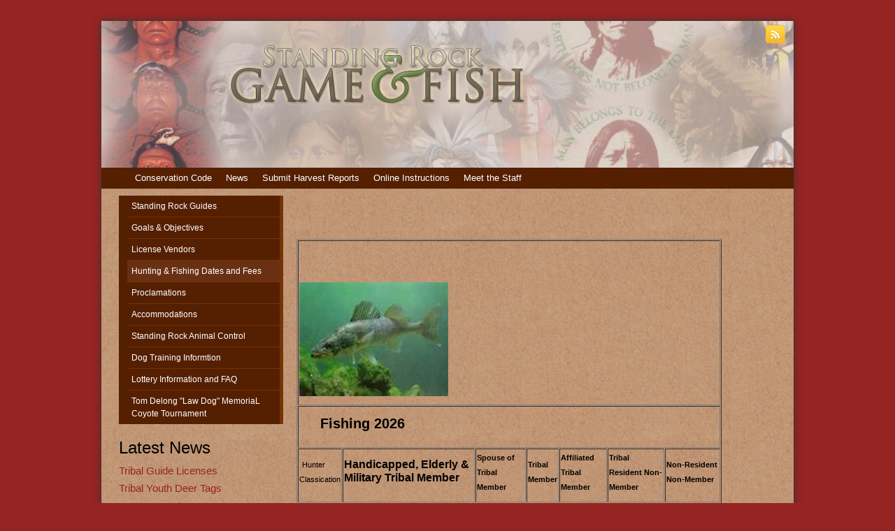

--- FILE ---
content_type: text/html; charset=UTF-8
request_url: https://gameandfish.standingrock.org/dates-and-fees/fishing/
body_size: 3466
content:
<!DOCTYPE HTML>
<html lang="en">
<head>
	<title>Standing Rock Sioux Tribe Game and Fish - Fishing</title>
	<meta charset="utf-8" />
	<meta content="IE=edge,chrome=1" http-equiv="X-UA-Compatible" />
	<meta name="viewport" content="width=device-width, maximum-scale=2, initial-scale=1,  minimum-scale=1">
	<meta content="true" name="mssmarttagspreventparsing" />
	<link href="/images/favicon.ico" rel="icon" type="images/x-icon" />
	<meta content="" name="keywords" />
	<meta content="" name="description" />
	<meta content="Tao Interactive" name="author">
	<meta content="en" name="language" />
	<meta content="document" name="resource-type" />
	<meta content="all" name="robots" />
	<meta content="no" http-equiv="imagetoolbar" />
	<link href='http://fonts.googleapis.com/css?family=Archivo+Narrow' rel='stylesheet' type='text/css' />
	<link href="/components/stylesheet.php?css=newscreen.css" media="all" rel="stylesheet" />
	<link href="/components/stylesheet.php?css=print.css" media="print" rel="stylesheet" />
	<script src="/components/js/modernizr.js"></script>
	<script src="https://ajax.googleapis.com/ajax/libs/jquery/1.9.1/jquery.min.js"></script>
</head>
<body>
<div id="layout">
<div id="wrapper">
	<header id="header">
		<h1>Standing Rock Sioux Tribe Game and Fish - Fishing</h1>
<div class="logo"><a href="/"><img src="/image/cache/logo.png"/></a></div>
<div class="hdimg"><img src="/image/cache/header_bg.jpg"/></div>
<div class="hdovrly"></div>
<div class="social">					<ul id="menu_10"  >
<li id="menuitem_138"  class="rss first"   > <a href="/components/rssfeed.php?ncid=1" style="" class="" target="_blank" ><span class="itemlink">RSS</span></a></li></ul></div>
<div class="topnav">
<nav id="topnav">
					<ul id="topnav"  >
<li id="menuitem_86"  class=" first"   > <a href="/conservation-code/" style="" class=""  >Conservation Code</a></li>
<li id="menuitem_9"   > <a href="/news/" style="" class=""  >News</a></li>
<li id="menuitem_88"   > <a href="/submit-harvest-reports/" style="" class=""  >Submit Harvest Reports</a></li>
<li id="menuitem_113"   > <a href="/online-instructions/" style="" class=""  >Online Instructions</a></li>
<li id="menuitem_148"   > <a href="/srst-staff/" style="" class=""  >Meet the Staff</a></li></ul></nav></div>	
</header>
<div class="container">
	<div id="lftprt">
                    <nav id="nav" class="masternav">
                        <div class="navigate">
                            <a href="javascript:void(0);">
                                <label class="mbtn">
                                    <div>
                                        <label></label>
                                        <span></span>
                                    </div>
                                    <div>
                                        <label></label>
                                        <span></span>
                                    </div>
                                    <div>
                                        <label></label>
                                        <span></span>
                                    </div>
                                </label>
                            </a>
                        </div>
                        <div class="navMenus">
                            <div class="MobileMenu">
                                					<ul id="topnav"  >
<li id="menuitem_86"  class=" first"   > <a href="/conservation-code/" style="" class=""  >Conservation Code</a></li>
<li id="menuitem_9"   > <a href="/news/" style="" class=""  >News</a></li>
<li id="menuitem_88"   > <a href="/submit-harvest-reports/" style="" class=""  >Submit Harvest Reports</a></li>
<li id="menuitem_113"   > <a href="/online-instructions/" style="" class=""  >Online Instructions</a></li>
<li id="menuitem_148"   > <a href="/srst-staff/" style="" class=""  >Meet the Staff</a></li></ul>
                            </div>
                            					<ul id="sidenav"  >
<li id="menuitem_26"  class=" first"   > <a href="/standing-rock-guides/" style="" class=""  >Standing Rock Guides</a></li>
<li id="menuitem_50"   > <a href="/goals-objectives/" style="" class=""  >Goals & Objectives</a></li>
<li id="menuitem_63"   > <a href="/license-vendors/" style="" class=""  >License Vendors</a></li>
<li id="menuitem_32"  class=" currentbranch"   > <a href="/dates-and-fees/" style="" class=""  >Hunting & Fishing Dates and Fees</a><ul style="" class=""   >
<li id="menuitem_111"   > <a href="/dates-and-fees/filing-status/" style="" class=""  >Filing Status</a></li>
<li id="menuitem_33"   > <a href="/dates-and-fees/antelope/" style="" class=""  >Antelope</a></li>
<li id="menuitem_34"   > <a href="/dates-and-fees/bobcat/" style="" class=""  >Bobcat</a></li>
<li id="menuitem_36"   > <a href="/dates-and-fees/deer/" style="" class=""  >Deer</a></li>
<li id="menuitem_38"  class=" currentitem"   > <a href="/dates-and-fees/fishing/" style="" class=""  >Fishing</a></li>
<li id="menuitem_39"   > <a href="/dates-and-fees/furbearer/" style="" class=""  >Furbearer</a></li>
<li id="menuitem_147"   > <a href="/dates-and-fees/elk/" style="" class=""  >Elk</a></li>
<li id="menuitem_41"   > <a href="/dates-and-fees/mountain-lion/" style="" class=""  >Mountain Lion</a></li>
<li id="menuitem_40"   > <a href="/dates-and-fees/grousepartridgedove/" style="" class=""  >Grouse/Partridge/Dove</a></li>
<li id="menuitem_42"   > <a href="/dates-and-fees/pheasant/" style="" class=""  >Pheasant</a></li>
<li id="menuitem_43"   > <a href="/dates-and-fees/prairie-dog/" style="" class=""  >Prairie Dog</a></li>
<li id="menuitem_44"   > <a href="/dates-and-fees/small-game/" style="" class=""  >Small Game</a></li>
<li id="menuitem_46"   > <a href="/dates-and-fees/turkey-fall/" style="" class=""  >Turkey (Fall)</a></li>
<li id="menuitem_47"   > <a href="/dates-and-fees/turkey-spring/" style="" class=""  >Turkey (Spring)</a></li>
<li id="menuitem_87"   > <a href="/dates-and-fees/early-fall-canadian-geese/" style="" class=""  >Early Fall Canadian Geese</a></li></ul></li>
<li id="menuitem_53"   > <a href="/proclamations/" style="" class=""  >Proclamations</a><ul>
<li id="menuitem_58"   > <a href="/proclamations/antelope/" style="" class=""  >Antelope</a></li>
<li id="menuitem_59"   > <a href="/proclamations/elk/" style="" class=""  >Elk</a></li>
<li id="menuitem_60"   > <a href="/proclamations/fall-turkey/" style="" class=""  >Fall Turkey</a></li>
<li id="menuitem_61"   > <a href="/proclamations/fishingsmall-gameprairie-dog/" style="" class=""  >Fishing/Small Game/Prairie Dog</a></li>
<li id="menuitem_62"   > <a href="/proclamations/furbearer/" style="" class=""  >Furbearer</a></li>
<li id="menuitem_64"   > <a href="/proclamations/grouse-pheasant-partridge/" style="" class=""  >Grouse Partridge</a></li>
<li id="menuitem_65"   > <a href="/proclamations/pheasant/" style="" class=""  >Pheasant</a></li>
<li id="menuitem_66"   > <a href="/proclamations/spring-turkey/" style="" class=""  >Spring Turkey</a></li>
<li id="menuitem_67"   > <a href="/proclamations/whitetail-mule-deer/" style="" class=""  >Whitetail & Mule Deer</a></li></ul></li>
<li id="menuitem_69"   > <a href="/accommodations/" style="" class=""  >Accommodations</a></li>
<li id="menuitem_99"   > <a href="/standing-rock-animal-control/" style="" class=""  >Standing Rock Animal Control</a><ul>
<li id="menuitem_100"   > <a href="/standing-rock-animal-control/about-us/" style="" class=""  >About Us</a></li>
<li id="menuitem_101"   > <a href="/standing-rock-animal-control/title-xii-22-animal-control/" style="" class=""  >Title XII (22) Animal Control</a></li>
<li id="menuitem_105"   > <a href="/standing-rock-animal-control/contact-us-duplicate/" style="" class=""  >Contact Us </a></li></ul></li>
<li id="menuitem_149"   > <a href="/dog-training-informtion/" style="" class=""  >Dog Training Informtion</a></li>
<li id="menuitem_152"   > <a href="/lottery-information-and-faq/" style="" class=""  >Lottery Information and FAQ</a></li>
<li id="menuitem_153"   > <a href="/tom-delong-law-dog-memorial-coyote-tournament/" style="" class=""  >Tom Delong "Law Dog" MemoriaL Coyote Tournament</a></li></ul>
                        </div>
                    </nav>

<article class="newsList divider"><h2><a href="/news">Latest News</a></h2>
					<article>
					<script type="text/javascript" src="/components/news/jsnews.php?sort1=publishdate&sort1dir=desc&newschannel_id=1&template_id=35&maxrows=4&onechannel=1"></script>
					</article>
				</article>
</div>

<div id="rgtprt">

	<div class="content"><h1>&nbsp;</h1>

<table border="1" cellpadding="1" cellspacing="1" height="123" width="90%">
	<tbody>
		<tr>
			<td colspan="7">
			<p>&nbsp;</p>

			<p>&nbsp;</p>

			<p><img alt="" src="/image/cache/fishing.jpg" style="width: 213px; height: 163px;" /></p>
			</td>
		</tr>
		<tr>
			<td colspan="7">
			<h1>&nbsp;&nbsp;<span style="font-size: 20px;">&nbsp; <strong>Fishing 2026</strong></span></h1>
			</td>
		</tr>
		<tr>
			<td>
			<h5>&nbsp;<span style="font-size: 11px;">Hunter Classication</span></h5>
			</td>
			<td>
			<h5><strong>Handicapped, Elderly &amp; Military&nbsp;Tribal Member</strong><span style="font-size: 11px;"><strong> </strong></span></h5>
			</td>
			<td>
			<h5><span style="font-size: 11px;"><strong>Spouse of Tribal Member </strong></span></h5>
			</td>
			<td>
			<h5><span style="font-size: 11px;"><strong>Tribal Member </strong></span></h5>
			</td>
			<td>
			<h5><span style="font-size: 11px;"><strong>Affiliated Tribal Member </strong></span></h5>
			</td>
			<td>
			<h5><span style="font-size: 11px;"><strong>Tribal Resident Non-Member </strong></span></h5>
			</td>
			<td>
			<h5><span style="font-size: 11px;"><strong>Non-Resident Non-Member</strong></span></h5>
			</td>
		</tr>
		<tr>
			<td>
			<h5><span style="font-size: 11px;">Fees:</span></h5>
			</td>
			<td>
			<h5><span style="font-size: 11px;">Included with Sportsmen License</span></h5>
			</td>
			<td colspan="2">
			<h5><span style="font-size: 11px;">Included with Sportsmen License</span></h5>
			</td>
			<td colspan="3">
			<h5><span style="font-size: 11px;">&nbsp;Single = $15.00<br />
			Family = $15.00</span></h5>
			</td>
		</tr>
		<tr>
			<td>
			<h5><span style="font-size: 11px;">Dates:</span></h5>
			</td>
			<td colspan="6">
			<h5><span style="font-size: 11px;">&nbsp;&nbsp;&nbsp;&nbsp;&nbsp;&nbsp; Jan. 1st to Dec 31st every year</span></h5>
			</td>
		</tr>
		<tr>
			<td>
			<h5><span style="font-size: 11px;">Limitations:</span></h5>
			</td>
			<td colspan="6">
			<h5><span style="font-size: 11px;">&nbsp;&nbsp;&nbsp;&nbsp;&nbsp; Three poles per person.<br />
			&nbsp;&nbsp;&nbsp;&nbsp;&nbsp; Ice fishing 4-10&quot; holes per person</span></h5>
			</td>
		</tr>
	</tbody>
</table>

<table border="1" cellpadding="1" cellspacing="1" width="200">
	<tbody>
		<tr>
		</tr>
		<tr>
		</tr>
		<tr>
		</tr>
	</tbody>
</table>

<p>&nbsp;<a href="https://standingrock.nagfa.net/online"><span style="font-size: 12px;">Purchase this license directly online!</span></a></p>

<p>&nbsp;</p>

<p>&nbsp;</p>
		<script type="text/javascript">
		var taoSubDir='';
		</script>			<script type="text/javascript" src="/taoCMS/code/calendar.js"></script>
			<script type="text/javascript" id="jscal1x"> var taoCal = new Calendar(""); </script>
			<script type="text/javascript" src="/components/js/ajaxfuncs.js"></script>
			<script type="text/javascript" src="/components/js/extrafuncs.js"></script></div>
</div>
<div class="clear"></div>
</div>
<footer id="footer">
<div class="container">
<div class="footnavi"><nav class="footnav">					<ul id="menu_9"  >
<li id="menuitem_126"  class=" first"   > <a href="/" style="" class=""  >Useful Links</a><ul style="" class=""   >
<li id="menuitem_127"   > <a href="/standing-rock-animal-control/about-us/" style="" class=""  >About Us</a></li>
<li id="menuitem_128"   > <a href="/goals-objectives/" style="" class=""  >Goals & Objectives</a></li>
<li id="menuitem_129"   > <a href="/accommodations/" style="" class=""  >Accommodations</a></li>
<li id="menuitem_132"   > <a href="/news/" style="" class=""  >News</a></li></ul></li>
<li id="menuitem_115"   > <a href="/" style="" class=""  >License </a><ul style="" class=""   >
<li id="menuitem_117"   > <a href="/online-purchasing/" style="" class=""  >Online Purchase</a></li>
<li id="menuitem_118"   > <a href="/license-vendors/" style="" class=""  >License Vendors</a></li></ul></li>
<li id="menuitem_120"   > <a href="/" style="" class=""  >Reports</a><ul style="" class=""   >
<li id="menuitem_121"   > <a href="/biologists-reports/" style="" class=""  >Biologists Reports</a></li>
<li id="menuitem_122"   > <a href="/submit-harvest-reports/" style="" class=""  >Submit Harvest Reports</a></li></ul></li>
<li id="menuitem_123"   > <a href="/" style="" class=""  >Instructions</a><ul style="" class=""   >
<li id="menuitem_124"   > <a href="/online-instructions/" style="" class=""  >Online Instructions</a></li>
<li id="menuitem_125"   > <a href="/standing-rock-guides/" style="" class=""  >Standing Rock Guides</a></li></ul></li></ul>
				<div class="clear"></div></nav></div>
<div class="sociolinks"><article class="addr">
		</article></div>
<div class="copyright "><div id="footmenu">					<ul id="menu_4"   class="footer-menu" >
<li id="menuitem_16"  class=" first"   > <a href="/tom-delong-law-dog-memorial-coyote-tournament/register/" style="" class=""  >Home</a></li>
<li id="menuitem_84"   > <a href="/tribal-map/" style="" class=""  >Tribal Map</a></li>
<li id="menuitem_17"   > <a href="/contact-us/" style="" class=""  >Contact Us</a></li>
<li id="menuitem_18"   > <a href="/about-us/" style="" class=""  >About Us</a></li></ul></div><p>&copy; Copyright. All Rights Reserved. <a title="powered by tao|cms&trade; Web Content Manager" href="http://www.taointeractive.com" target="_blank"><img id="taopowered" height="15" style="border:0;" alt="powered by tao|cms&trade; Web Content Manager" width="72" src="/icons/taopowered.gif" /></a></p></div>
</div>
</footer>
</div>

<script>
        $('nav#nav ul > li').each(function(){
          if($(this).find('ul').length>0){
            $(this).addClass('hasSub').append('<span></span>');
          }
        });

        $('li.hasSub span').each(function(){
          $(this).on('click touch', function(e){
            e.preventDefault();
            var $li = $(this).closest('li.hasSub');
            if($(e.target).is('.collapsed')){
                $($li).find('ul').removeClass('collapsed').removeAttr('style');
                $(this).removeClass('collapsed');
            } else {
                $(this).addClass('collapsed');
                $($li).find('ul').addClass('collapsed');
            }   
          });
        });

        </script>
</body>
</html>

--- FILE ---
content_type: text/css
request_url: https://gameandfish.standingrock.org/components/stylesheet.php?css=newscreen.css
body_size: 6972
content:
html, body { margin: 0px; width: 100%; height: 100%;  display: block; font-size: 100%; font-family: Arial, Helvetica, sans-serif; color: #000; background: #FFF;  }
html, body, div, span, object, iframe,
h1, h2, h3, h4, h5, h6, p, blockquote, pre,
abbr, address, cite, code,
del, dfn, em, img, ins, kbd, q, samp,
small, strong, sub, sup, var,
b, i,a,
dl, dt, dd, ol, ul, li,
fieldset, form, label, legend, 
article, aside, canvas, details, figcaption, figure, 
footer, header, hgroup, menu, nav, section, summary,
time, mark, audio, video {  
	margin:0; 
	padding:0;
	border:0;
	outline:0;
	font-size:100%;
	vertical-align:baseline;
	background:transparent;
}
body { line-height: 18px; background: #962423; height: 100%; font-size: 0.92em;    }

/* Basic declarations */
header, section, article, aside, footer, figure, nav, hgroup, video, div, canvas { display: block;  }
p { margin: 0.5em 0; }
a { text-decoration: none; color: #962423; }
a:hover { text-decoration: underline; }
a img { border: 0px; }
h1,h2,h3,h4,h5,h6 { font-weight: normal; font-weight: normal;  color: #000; text-align: left; margin-bottom: 10px;   font-size: 2.2em; line-height: 1.2em;;  }
h1 {  padding-bottom:4px; }
h2 { font-size: 1.6em;  }
h3{ font-size: 1.4em; }
 h4 { font-size: 1.2em; }
h5 { font-size: 1.1em; }
h6 { font-size: 1em; }
ul, ol { margin-left: 3em; list-style: square; }
ol { list-style: decimal;  }
blockquote, q { quotes:none; }
blockquote:before, blockquote:after,
q:before, q:after { content:''; content:none; }
input, select, textarea { border: 1px solid #CCC; padding: 3px 5px; font-size: 12px; color: #444;  font-family: Arial, Helvetica, sans-serif;  }
input [type=radio], input [type=checkbox], input [type=slider] { border: 0px; }
input[type=button], input[type=reset],input[type=submit],.button { background: #EEC402; color: #000; cursor: pointer; text-decoration: none; margin-right: 10px; border: 1px solid #EE9E02; padding: 5px 18px; display: inline-block; }
.clear { clear: both; height: 0px; margin: 0px; padding: 0px;  }
.pad { padding: 10px; padding-right: 0px;}
.divider { margin-top: 20px;  }
.bgbox { }

/* layout*/
#layout { position: absolute; height: 100%;  top: 0; left: 0; width: 100%; min-width: 100%;  }
#wrapper {  min-height:100%; height: auto !important;height: 100%;   background: #FFF url(/image/cache/bgtxr.jpg);padding: 0; margin: 30px auto;  min-width: 990px; width: 990px; position: relative;   box-shadow: 0 0 10px #333;}
#header {height: 250px;width: 100%;margin-bottom: 0;position: relative;}
#header .logo img{ width:60%;  left:35px;}
#header .hdimg { height: 90%; overflow:hidden;}
#header .hdimg img{ height:100%;}
#header .logo img { position:absolute; top:-30px;  }
#header .hdovrly{ position: absolute; z-index:9; top: 0; left: 0; width:100%; height:100%; background: url(/image/cache/hdovrly.png) top center no-repeat; background-size:  100% 100%; display: none;}
#nav {  position: relative;  text-align: center; font-family: arial; font-size: 0.82em;   background: #551F02;  border-right: 5px solid #753303;   }
#content {  padding: 10px; padding-top: 25px; float: left; width: 700px; text-align: justify; }
#footer {  padding: 15px 0px;  clear: both; overflow: hidden; font-size: 0.87em; font-family: arial;  line-height: 1.5em;  color: #D8C499;   background: #720004;  margin: 15px 0;}
.container { position: relative; margin: 0 25px; }
#lftprt { width: 25%;  float: left; }
#rgtprt { margin-left: 27%; }
.content {  padding: 10px 10px 0 0px;}
.contentBlock .content{width: 62%;float:left;text-align: justify;padding-top: 0;}
.contentBlock .rightBlock {float: right;width: 36%;}
.contentBlock .rightBlock img{ max-width:100%;}
.contentBlock:after{ content:""; display:table; clear:both; }
/*header */
#header h1 { display: none; }
.pagemargin { padding: 15px; }
/* footer */
.copyright { padding: 10px 0; }
.sociolinks { float: right; margin-right: 0px; width: 20%; text-align: right;  padding: 0 15px; padding-bottom: 0px; }
.sociolinks  img { height: 25px; margin: 0px 2px; }
.footnavi {   width: 100%;}
.footnav { margin: 0px; width: 100%; padding: 10px 0;   }
#footer h3  { margin-bottom: 5px; color:#EEE; font-size: 1.2em;}
.footnav ul,#footmenu ul  { margin: 0px; padding: 0px; width: 100%; list-style: none;  }
.footnav ul li { float: left; width: 24%; }
.footnav ul li>a { padding: 0px; margin: 0px; display: block; color: #CCC; }
.footnav ul li span { font-size: 1.0em; line-height: 1.3em;   color: #D8C499;}
.footnav ul li>ul  {margin: 0px; padding: 0px; padding-left: 10px;  list-style: none;  }
.footnav ul li> ul li {  float: none; display: block; width: 100%; }
#phtoblk { border-right: 5px solid #FFF; box-shadow: 0 0 5px #999; }
#phtoblk img { width: 100%; margin: 0; paddin : 0; }
#phtoblk a { display: block; margin: 0; paddin : 0;}
#footmenu { float: right;  }
#footmenu li { float: left; padding: 5px 10px;  }
#footmenu li a { color: #999;  }

/*navigation*/
.topnav { width:100%; position: absolute; z-index: 9; bottom: 10px; background: #551F02; font-size: 0.87em;  height: 30px; line-height: 30px;}
#topnav { background:none; border:none; position: relative;}
#topnav ul li{ border:none; float:left; list-style:none;}
#topnav ul li a { padding: 0 10px; color:#FFF; }
#topnav ul li > ul { display: none; padding: 0; margin: 0px; list-style: none; display: none; z-index: 15; width: 200px; background: #561F02; position: absolute;  height:auto; border:0px; }
#topnav ul li:hover > ul, #nav ul li a:hover > ul { display: block; }
#topnav ul li > ul > li { margin-top: 0px; padding-top: 0px; float: none;  position: relative; width: 100%;border: 0px; text-align: left;  }
#topnav ul li > ul > li a, #nav ul li:hover > ul li a { padding:3px 10px;  display: block; color: #FFF; }
#topnav ul li > ul > li a:hover, #nav ul li > ul > li:hover  { background: #968368; filter: none; color: #FFF; text-decoration: none; }
#topnav ul li:last-child ul { right: 0px;}
#topnav ul li.currentitem,  #nav ul li.currentbranch, #nav ul li:hover, #nav ul li a:hover, #nav ul li:hover a { color: #B82100;text-decoration: none; }
#topnav ul li.currentitem ,  #nav ul li.currentbranch  {background:#962423; }
#topnav ul li.currentitem a,  #nav ul li.currentbranch a {color: #FFF;text-decoration: none;}
#topnav ul li.currentbranch ul li.currentitem  { background: none; text-decoration: none;  }

.navigate { display: none; }
.MobileMenu { display:none;}
#nav ul { padding: 0; margin: 0 0 0 12px;  list-style: none;  }
#nav ul li { text-align: left; position: relative;  border-bottom: 1px solid #753303; }
#nav ul li:last-child { border: 0px; }
#nav ul li a {color: #FFF;display: block;padding: 6px;}
#nav ul li:hover > ul, #nav ul li a:hover > ul { display: block; }
#nav ul li > ul {display: none;padding: 0;margin: 0px;text-align: left;list-style: none;display: none;line-height: 20px;z-index: 6;width: 200px;background: #962423;position:absolute;height:auto;border:0px;left: 100%;top: 0;}
#nav ul li > ul > li { margin-top: 0px; padding: 0px; float: none;  position: relative; width: 100%;border: 0px; background: transparent; text-align: left;  border-bottom: 1px solid #753303;}
#nav ul li > ul > li a { padding:2px 10px;  display: block; color: #FFF; }
#nav ul li > ul > li a:hover, #nav ul li > ul > li:hover  { background: #962423; filter: none; color: #FFF; }
#nav ul li > ul > li:hover ul, #nav ul li > ul > li a:hover ul  { left: -200px; background: #225f22; top: 0;  }
#nav ul li > ul > li ul > li a:hover, #nav ul li > ul > li ul > li:hover  { background: #507308; filter: none; color: #FFF; }
#nav ul li:last-child ul { right: 0px;}
#nav ul li.currentitem,  #nav ul li.currentbranch, #nav ul li:hover, #nav ul li a:hover, #nav ul li:hover a {background: #693013;color:#FFF;text-decoration: none;}
#nav ul li:hover ul li a {color: #FFF; }
#nav ul li.currentitem a,  #nav ul li.currentbranch a {color: #fff;}
#nav ul li.currentbranch ul li.currentitem  { background: none;  }

/* Social */
.social { position:absolute; top:2%; right:1%; }
.social ul { width: 100%; list-style: none; margin: 0; padding: 0;}
.social li span { display: none; }
.social li {  float: left;   padding: 0 2px;}
.social li a {width: 28px; height: 28px; display: block;  line-height: 50px;}
.social li.fb a { background: url(/image/cache/fbicon.png) no-repeat center center; background-size:100%;  }
.social li.twittr a { background: url(/image/cache/tweeticon.png) no-repeat center center;  background-size:100%;}
.social li.lnkdn a { background: url(/image/cache/lnkdnicn.png) no-repeat center center;  background-size:100%; }
.social li.ytb a { background: url(/image/cache/ytbicn.png) no-repeat center center;  background-size:100%; }
.social li.pint a { background: url(/image/cache/pinticon.png) no-repeat center center;  background-size:100%; }
.social li.gog a { background: url(/image/cache/gogicon.png) no-repeat center center;  background-size:100%; }
.social li.rss a { background: url(/image/cache/rss.png) no-repeat center center;  background-size:100%; }
/* social menu hover*/
.social li.fb a:hover, .social li.twittr a:hover, .social li.lnkdn a:hover, .social li.ytb a:hover, .social li.pint a:hover, .social li.gog a:hover, .social li.rss a:hover
{opacity:.9; -webkit-filter: grayscale(100%); -moz-filter: grayscale(100%);  -ms-filter: grayscale(100%);  -o-filter: grayscale(100%);  filter: grayscale(100%);  filter: url(grayscale.svg); /* Firefox 4+ */ filter: gray; /* IE 6-9 */}

/* Home */
.slidebg { height: 300px; margin: 25px  0; }
.slideing {  width: 100%;   margin: 0;   position: relative;   top: -1px;}
#slider { height: 0px;  }
.sliderContent {  width: 100%;  height: 300px; position: relative; overflow: hidden;   top: 0px;}
.sliderContent div.base {  position: absolute; width: 100%; display: none; opacity: 0; left: 0%; height: 100%;     }
.sliderContent div.base .img { width: 95%; position: absolute; left: 0; top: 0; } 
.sliderContent div.base img {  max-width: 100%;   max-height: 95%;  border: 5px solid #FFF;   box-shadow: 0 0 5px #777; margin: 0; padding: 0;   width: 95%;}
.sliderContent div.activeSlide { opacity: 1; left: 0; }
.sliderContent div.base div.caption { position: absolute; z-index: 1;   padding:1%;  width: 36%; bottom: 30%; font-size: 1em; line-height: 1.6em;  right: 0;   top: -11px;}
.sliderContent div.base div.caption h2 { font-size: 2em; line-height: 1em; margin: 0 0 10px 0; padding: 0;   font-weight: normal;}
.sliderContent div.base div.caption h2 a, .sliderContent div.base div.caption a{ color: #CD8A07;  }
.taoNav { display: none; text-align: right; right: 20px; bottom:10px; width: 100%;  z-index: 5; position: absolute;  }
.taoNav a { display: inline-block; margin: 2px 5px; width: 12px; height: 12px; overflow: hidden; background: #C0A483; line-height: 0.7em; color: #C0A483; -ms-border-radius: 12px; -moz-border-radius: 12px; -webkit-border-radius: 12px; border-radius: 12px;   cursor: pointer; }
.taoNav a.active { background: #6E2D00; color: #6E2D00;  }
.taoNav a:hover { text-decoration: none;  }
.leftpart { width: 700px; float: left; padding-right: 10px;    }
.rightpart { width: 250px; float: right; padding-left: 10px;}
.more { position: absolute;  bottom: 0; right: 10px; }
.more a { color: #925F00;  }

/* news */
.events { border-bottom: 1px dashed #CCC;  }
.events .event { clear: left; padding: 5px 0; }
.events .event .date { float: left; width: 60px; text-align: center;  height: 20px; }
.events .event .title {margin-left: 65px;}
.news div.article {border-bottom: 1px dashed #753303;padding: 8px 5px;float: left;width: 100%;}
.news div.article:after{content:"";display:table;clear:both;}
.news div.article  h2 {font-size: 1.2em;margin: 0;}
.news div.article .date { color:#551f02; font-size:.90em; font-style:italic;}
.news div.article p a{font-size:.86em;}
.splitleft, .splitright  { width: 47%; padding: 0 1%; display: inline-block; vertical-align: top;  }
.splitright { text-align: right;  }
.splitright a { color: #925F00;  }
.newsList h2 a { color: #000; }
div.splitright{ width:auto; float:right;}
.article{}
.article .thumb{ float:left;}
.article .thumb img{margin: 5px 10px 5px 0;max-height: 100px;max-width: 100%;}
#news h2{margin:0;}

#news .newsBody img{ max-width:100%;}
ul.news_archive{ margin:0;}
ul.news_archive li{list-style:none; margin-left:15px;}

.top_story_block h3{font-size: 1.6em;}
.top_story_block h3 a{color: #000;}
.top_story_block .date { font-size: .9em; }
.top_story_block >div:after{ content:""; display:table; clear:both; }
.top_story_block .article {padding-bottom: 1em;border-bottom: 1px dashed #962423;margin-bottom: 1em;padding-right: 2em;}
.top_story_block .article:after{ content:""; display:table; clear:both;}
.top_story_block .article .thumb{/* float:none; *//* text-align: center; */}



/*calendar */ 
#calendar { border-collapse: collapse; width: 100%; background: transparent; color: #333;}
#calendar th,#calendar td { border: 1px solid #CCC; width: 14%;  height: 50px; }
#calendar th { text-align: center; background: #EEE; vertical-align: middle; font-size: 18px;  color: #9B7313; line-height: 20px; font-family: 'PT Serif', Georgia, serif, "Lucida Grande", "Lucida Sans Unicode", "Lucida Sans"; }
#calendar td.caption { background: #CCC; vertical-align: middle; text-align: center; color: #9B7313; font-size: 18px; line-height: 20px; font-family: 'PT Serif', Georgia, serif, "Lucida Grande", "Lucida Sans Unicode", "Lucida Sans"; }
#calendar ul { margin: 0px; padding: 0px; list-style: none;  display: block;  }
#calendar ul li { padding: 2px; line-height: 16px; color: #333; border-bottom: 1px solid #FFF; background: #DDD; font-size: 11px;  }
/* gallery */
.thumbGallery { margin: 0px; padding: 0px; list-style: none; }
.thumbGallery li { display: inline-block; width: 28%; margin: 2%; font-size: 11px;  text-align: center; }
.thumbGallery li a img {  padding: 5px; background: #FFF; box-shadow: 0px 0px 8px #999;  }
.photo { text-align: center; margin-top: 20px;}
.photo img {  display: inline-block;  padding: 10px; background: #FFF; box-shadow: 0px 0px 8px #999; }
/*video */
.videoresults { padding: 15px 0px; }
.videoresults div.videoleft { width: 400px; float: left;  } 
.videoresults div.desc { width: 270px; color: #666;  float: right;  padding-top: 30px;}

/*banners/sponsors*/
.banners .indsponsor img { max-width: 200px; }
.banners h2 a {color: #000; }
.sponsor .logo img {max-width: 200px; }

/*webform */
.postwebform tr { margin: 8px 0px; }
.errmsg, .msg { color: red; font-weight: bold; padding: 10px 0px; }
.taoCMSerror { color: red; }
form table tr td { padding: 8px 0px; }
form legend { border-bottom: 1px dashed #CCC; width: 100%; display: block; background: transparent; color: #667233; font-size: 14px;  }
.filteropts h2 { display: inline-block; font-size: 12px;   }
.postwebform td.labelcol { width: 18%; padding-right: 8px; font-weight: bold; vertical-align: top;  }
.postwebform td.valuecol { width: 88%; vertical-align: top;  }
.general_login { margin-left:30%; }
.general_login  div.logintitle {  background: transparent; color: #667233;  font-size: 18px; line-height: 25px; font-weight: normal;   }
.general_login  div.loginmessage { font-style: italic;  margin-bottom: 20px; }
.general_login  div.row { margin: 8px 0px; }
.general_login  div.row span.label { text-align: right; padding-right: 7px; width: 100px; font-weight: bold; display: inline-block; }
.general_login  div.loginbtn, .general_login  div.forgotpassword { margin-left: 110px; }
#filter {  display: none; }
/* event */
#editevent { background: #F9F9F9; padding: 20px; }
#editevent input { margin-left: 5px;  }
#editevent table { border: 0px; margin: 0px;   }
#editevent table  td { padding: 3px 0px; }
#editevent table  td {  font-weight: bold; }
#editevent  textarea{ width: 350px; height: 100px;  }
#editevent table  td div.field { padding: 3px 0px;  }
#editevent table  td div.field span { display: inline-block; width: 80px; }
#editevent table .currentimage { display: none; }
.indievent { border: 1px dotted #CCC; border-left: 0px; border-right: 0px; }
.indievent h1 { font-size: 20px;  }
.indievent span { display: block;  }
.indievent label { display: block; color: #666; font-style: italic; }
.indievent div { text-align: justify; padding: 10px; }
.indievent div img { float: left; margin: 5px 10px; }
.eventrow {  border-bottom: 1px dashed #EEC402; padding: 10px 0; }
/*webform */
.postwebform tr { margin: 8px 0px; }
.errmsg, .msg { color: red; font-weight: bold; padding: 10px 0px; }
.taoCMSerror { color: red; }
form table tr td { padding: 8px 0px; }
form legend { border-bottom: 1px dashed #CCC; width: 100%; display: block; background: transparent; color: #667233; font-size: 14px;  }
.filteropts h2 { display: inline-block; font-size: 12px;   }
.postwebform  { margin: 10px 5px; }
.postwebform td.labelcol { width: 35%; padding-right: 8px; font-weight: bold; vertical-align: top;  }
.postwebform td.valuecol { width: 68%; vertical-align: top;  }
.general_login { margin-left:30%; }
.general_login  div.logintitle {  background: transparent; color: #667233;  font-size: 18px; line-height: 25px; font-weight: normal;   }
.general_login  div.loginmessage { font-style: italic;  margin-bottom: 20px; }
.general_login  div.row { margin: 8px 0px; }
.general_login  div.row span.label { text-align: right; padding-right: 7px; width: 100px; font-weight: bold; display: inline-block; }
.general_login  div.loginbtn, .general_login  div.forgotpassword { margin-left: 110px; }
#filter {  display: none; }
/* event */
#editevent { background: #F9F9F9; padding: 20px; }
#editevent input { margin-left: 5px;  }
#editevent table { border: 0px; margin: 0px;   }
#editevent table  td { padding: 3px 0px; }
#editevent table  td {  font-weight: bold; }
#editevent  textarea{ width: 350px; height: 100px;  }
#editevent table  td div.field { padding: 3px 0px;  }
#editevent table  td div.field span { display: inline-block; width: 80px; }
#editevent table .currentimage { display: none; }
.events h2 { margin-top: 20px;  } 
.indievent { border: 1px dotted #CCC; border-left: 0px; border-right: 0px; }
.indievent h1 { font-size: 20px;  }
.indievent span { display: block;  }
.indievent label { display: block; color: #666; font-style: italic; }
.indievent div { text-align: justify; padding: 10px; }
.indievent div img { float: left; margin: 5px 10px; }

/* ====================paging ====================
   ================================================== */
#form_paging_links, #calendar_paging_links, #paging_links, #newschannel_paging_links, .gallery_paging_links { text-align: right; margin: 8px; }
#form_paging_links span, #paging span, #calendar_paging_links span, #paging_links span, .paging span, .gallery_paging_links span {display: inline-block;text-align: center;margin: 2px;}
#newschannel_paging_links span.gallery_prev_link_inactive, #newschannel_paging_links span.gallery_next_link_inactive,   
#form_paging_links span.gallery_prev_link_inactive, #paging_links span.prev_link_inactive, #paging_links span.next_link_inactive{ display:none;}
#newschannel_paging_links span:hover, #calendar_paging_links span:hover, #form_paging_links span:hover, #paging_links span:hover, .gallery_paging_links span:hover, 
#paging_links span.currentpage, .paging span.currentpage {background: #551f02;color: #FFF;}
#paging_links span.currentpage a, .paging span.currentpage a, #newschannel_paging_links span:hover a, 
#newschannel_paging_links span a:hover, #calendar_paging_links span:hover a, #calendar_paging_links span a:hover, 
#form_paging_links span:hover a, #form_paging_links span a:hover, #paging_links span:hover a, #paging_links span a:hover, 
.gallery_paging_links span:hover a, .gallery_paging_links span a:hover {background:#551f02; text-decoration: none;color: #FFF;} 
#paging_links span a, .paging .gallery_next_link a, .paging .gallery_prev_link a {color: #551f02;display: block;border: 1px solid #551f02;padding: 2px 8px;font-size: .90em;}
#paging_links span.next_link {width:auto;}


/*searchresults */
#searchresults { }
#searchresults dt { margin-top: 10px;  padding: 5px 0px; border-top: 1px dotted #CCC;   font-size: 12px;  }
#searchresults dd { padding-left: 10px; }
/* forum */
#forum { border: 1px solid #DDD;  border-collapse: collapse; }
#forum td  { padding: 5px 10px; border: 1px solid #DDD; }
#forum-header { background: #EEE; font-weight: bold;   }
#forum-highlight { background: #F9f9f9; }
#content-background { font-size: 0.82em;   }

/*tao Gallery */
.hide { display: none; }
#imageoverlay { position: fixed;  top: 0; left: 0;  z-index:111; background: transparent; width: 100%; height: 100%;   }
.overlay { position: absolute; z-index:1121; width: 100%; height: 100%; }
.taoGalleryBox { width: 100%; padding: 0%; z-index:1121; height: 100%; background: rgba(9,9,9,0.9);   }
.no-rgba #gcontent {background: #333; }
#gimage { width: 100%; float: left; text-align: center; height: 100%;  }
#gimage img { background: #FFF; padding: 10px; border: 1px solid #EEE;  }
#gcontent { float: left;  width:0%; line-height: 1.3em; margin: 0% 0; padding: 2%; color: #EEE;   }
#gcontent div { margin: 5px 0;  display:none;  }
#gcontent label { display: block; color: #E49F0C; font-weight: bold; }
#gcontent span { display: block; }
#gnav { position: absolute; bottom: 5%; right: 5%; width: 50%; z-index:1122; text-align: right; }
#gnav a { margin-left: 10px; color: #333; display: inline-block; padding: 2px 15px;  }
#gclose {  position: absolute; z-index:1122; top: 0%; right: 5%; color: #777; width: 45px; background: #E49F0C; padding: 5px 15px;color: #FFF;  }
.gwait { margin-top: 40%; color: #CCC; }
.gallerylist { position: relative;float: left;  background: url(/image/cache/gallerybg.png) no-repeat top left; height: 200px; width: 180px; padding: 35px 15px 30px 30px; margin: 5px 0; }
.gallerylist img { height: 135px; width: 170px; border: 0; }
.gallerylist h3 { margin-top: 15px; text-align: center; font-size: 1.1em;}
.gallerylist p { display: none; }

.imageGallery a { float: left; background: #FFF; padding: 0.5%; height: 80px; width: 17%;  overflow: hidden; text-align: center; vertical-align: middle; position: relative;  text-align: center;  border: 1px solid #CCC; margin: 0.6%;  overflow: hidden; }
.imageGallery a .gContent { display: none; }
.imageGallery a img { width: 100%; max-height: 80px; }
.imageGallery a:hover {border: 1px solid #999; }

/*Top Story*/
.topstory {width:30%;margin: .5%;float:left;border: 1px solid #753303;padding: .5%;}
.topstory img{ max-width:100%;}
.topstory h4 {margin:0;font-size: 1.1em;}
.topstory p{font-size:.94em;font-style:italic;color: #551f02;}

/*Staff*/
.staffBlock {position:relative;display:flex;flex-direction: row;flex-wrap: wrap;}
.staffBlock .staffRow{-ms-flex: 0 0 50%;flex: 0 0 50%;max-width: 50%;position: relative;display: flex;flex-direction: column;flex-wrap: nowrap;justify-content: flex-start;align-content: center;margin: 15px 0px;}
.staffBlock .staffRow .image {padding: 3px;margin: 10px;}
.staffBlock .staffRow img{max-width:100%;border: 4px solid #fff;}
.staffBlock .staffRow .details {text-align:center;}
.staffBlock .staffRow .details h3{text-align:center; margin:0;}
.staffBlock .staffRow .details ul{ list-style:none; margin:0; padding:0;}



/* TABLETS width 700 or above width */
@media all and (min-width: 750px) and (max-width: 1020px){
body, html  { max-width: 1020px; min-width: 700px; width: 100%; padding: 0px; margin: 0px;  }
#footer{ padding: 0px; width: 98%; padding: 1%; margin: 0; height: auto;}
#wrapper,.container { min-width: 96%;  width: 96%; padding: 0; margin: 0 auto;  }
#wrapper { padding: 0;  margin: 15px auto; }
#header .hdimg img { width:100%; height: auto; }
#header, #header .hdovrly {height: 220px; background-size: 100%; top: 0;  width:100%; overflow:hidden;}
#header img{ width:100%;}
.topnav { bottom: 36px;}
nav#topnav{  width:100%;}
#topnav ul li a { padding:7px; bottom:15px; font-size:0.9em; }
#nav ul li a { padding: 10px 5px; min-width: 4%; font-size: 0.8em; }
.copyright .container { min-width: 96%;  width: 96%; padding: 0%;  margin: auto; }
#content { width: 100%;  }
.pagebr { padding: 0; }
}
@media all and (min-width: 750px) and (max-width: 860px){
#header {height: 200px; margin: 0;  background-size: 100%; }
#leftprt { width: 98%; padding: 1%;  margin-bottom: 20px;  float: none; }
.footabout { display: none; }
#rgtprt .box,#call { float: left; width: 43%; margin: 1%;   }
.contentBlock .content {padding-right:0;} 
}
@media all and (min-width: 0px) and (max-width: 750px){
#nav {background: transparent;border: 0;box-shadow: none;position: relative;z-index: 2;top: 0;right: 0;float: right;}
#nav .MobileMenu #topnav {display:block;}
#nav .MobileMenu ul, #nav ul {float: none;position: relative;right: 0;top: 0;z-index: 122;background: #968368;margin: 0;margin-bottom: 5px;width: 100%;}
#nav ul li { float: none; position: relative; background: #551F02;  border: 0;  text-align: left; }
#nav ul li a {color: #FFF;padding: 0px 8px;font-size: 1.15em;line-height: 40px;border-bottom: 1px solid #693013;}
.navigate a { display: block; color: #FFF; }
#nav:hover .navigate a{background: #551f02;color:#FFF;}
#nav .navMenus {display: none;min-width: 280px;max-width: 280px;z-index:10;margin: 0;position: absolute;top: 35px;right: 0px;padding-left: 5px;background: #551f02;}
#nav ul li ul {padding: 0;z-index: none;position:  relative;top: 0;left: 0%;width: 100%;}
#nav ul li > ul{ background: #753303;}
#nav ul li ul li a,#nav ul li:hover ul li a {font-size: 1.0em;background: #753303;line-height: normal;padding: 8px;padding-left: 15px;}
#nav ul li > ul > li a:hover, #nav ul li > ul > li:hover{ background: #962423; }
#nav ul li:hover ul li a:hover {text-decoration: none;}
#nav:hover .MobileMenu,  #nav:hover .navMenus { display: block; }
 
.navigate  { display: block; text-align: right;   font-size: 1.2em;  }
.navigate a { display: block; color: #DDD; cursor: pointer;  }
.navigate a label.mbtn {cursor: pointer;display: inline-block;vertical-align: middle;line-height: 0;margin: 0;padding:4px 5px;width: 40px;height: 30px;margin-right: 5px;}
.navigate a label.mbtn div { display: block; width: 100%; margin-top: 10%; }
.navigate a label.mbtn div label {display: inline-block;vertical-align: middle;margin: 0;width: 6px;margin-right: -1px;border-top: 5px solid #561F02;}
.navigate a label.mbtn div span {display: inline-block;vertical-align: middle;margin: 0;border-top: 5px solid #561F02;width: 26px;}
.navigate a label.mbtn:hover div label, .masternav:hover label.mbtn div label {border-top: 5px solid #ffffff;}
.navigate a label.mbtn:hover div  span, .masternav:hover label.mbtn div span {border-top: 5px solid #ffffff;}

#nav ul li.hasSub > ul { display:none;}
#nav ul li.hasSub {position:relative;/* border-bottom: 1px solid #e3b55b; */}
#nav ul li.hasSub span{position:absolute;width: 40px;height: 40px;display: flex;right:0;top: 0;align-content: center;justify-content: center;flex-direction: column;cursor: pointer;} 
#nav ul li.hasSub span:after{content:'';display: inline-block;vertical-align: middle;width: 1px;text-align:center;margin: 0 auto;line-height: 0px;height: 0px;border-top: 6px solid #FFF;border-left: 6px solid transparent;border-right: 6px solid transparent;}

#nav ul li.hasSub:hover > span {background: #942423;}
#nav ul li.currentitem > ul, 
#nav ul li.currentbranch > ul, 
#nav ul li.hasSub ul.collapsed{display:block;margin: 0;}




}
/* mobile css */
/* mobiles with less that resolution */
@media all and (min-width: 0px) and (max-width: 750px){
body, html  { max-width: 750px; min-width: 0; width: 100%; padding: 0px; margin: 0px;  }
#header .logo img {width:100%; left:-15%;}
.sliderContent{margin-bottom: 30px;height: 450px;}
.sliderContent div.base img {width: auto;position: relative;top: 0%;height: auto;max-width: 98%;max-height: 96%;border: 0;padding: 1%;background: #FFF;}
.sliderContent div.base{height: 100%;text-align: center;}
.sliderContent div.base div.caption{ width:90%;}
#footer { height: auto; }
#wrapper { margin:15px auto; }
#wrapper,.container { min-width: 96%; width: 96%; }
.container { margin: 0 auto; }
#lftprt {width: 98%;padding: 1%;margin-bottom: 10px;float: none;position: relative;display: block;}
#lftprt:after{content:"";display:table;clear:both;width: 100%;}
#rgtprt {  width: 98%; float: none;   margin: 0 auto;}
#rgtprt .box,#rgtprt #call { float: none; width: 92%;  }
#topnav,#phtoblk,.newsList { display: none; }

.contentBlock .content {width:100%; float:none;} 
.contentBlock .rightBlock {width:auto;float:none;text-align:center;margin-bottom: 20px;}

}

@media all and (min-width: 0px) and (max-width: 479px){
#rgtprt .box,#rgtprt #call  { width: 90%;  }
#nav {/* top: -20px; */}
#header { height: 120px; background-size: 100% 100%;  overflow:hidden; }
#header img { height: 100%; }
#header .logo img {width: 250px;left:-5%;height: auto;top: -7px;}
.footnav { width: 94%;  margin: 1% 4%;  }
.footnav ul { width: 100%; padding: 0; margin: 0;   }
.footnav ul  li { width: 100%; padding: 0; margin: 0;   }
.sociolinks { display: block; clear:both; width: 98%;text-align: left; float: none;  margin: 0; padding: 1em ; vertical-align: top;  }
.sliderContent div.base  .img { display: block; height: 58%; width: 100%; overflow: hidden;}
.sliderContent div.base  .img img { width: 97%; height: auto;}
.sliderContent div.base div.caption {  width: 96%;   position: absolute;  font-size: 1.1em; right: 0%;  top: 98%;}
.sliderContent div.base div.caption  h2 { font-size: 1.3em; }
#footmenu { display: none;  }
.topstory{width:100%;float:none;text-align:center;margin: 0;margin-bottom:10px;}
.topstory h4{ text-align:center;}
.article .thumb{ float:none;}
.article .thumb img{ max-height:none;}
.staffBlock .staffRow {-ms-flex: 0 0 100%; flex: 0 0 100%; max-width: 100%;}
}

/* mobiles width 480 or above width */
@media all and (min-width: 480px) and (max-width: 699px){
#header { height: 180px; background-size: 100%;}
#nav {}
#header { height: 180px; background-size: 100% 100%;  overflow:hidden; }
#header .logo img { width:90%; top: -14%; left: 1%;}
#header img { width: 100%; }
.footnavi,.sociolinks { width: 100%;   }
.sociolinks { padding-top: 20px;  }
.footnav { width: 94%; margin: 0 4%;  }



}
/* mobiles width 480 or above width */
@media all and (min-width: 479px) and (max-width: 580px){
#header { height: 140px; background-size: 100%;}
.staffBlock .staffRow {-ms-flex: 0 0 100%; flex: 0 0 100%; max-width: 100%;}
}

@media all and (min-width: 0px) and (max-width: 360px){
    #header .logo img {left: -14%;}
}

--- FILE ---
content_type: text/css
request_url: https://gameandfish.standingrock.org/components/stylesheet.php?css=print.css
body_size: 295
content:
body{
background: transparent;
color: #000;
}
.wrapper, .footer, .outer, .content, .master .center-wide .content, .center, .center-wide{
border: 0;
margin: 0 auto;
padding: 0;
width: 650px;
background: transparent;
color: #000;
}
.header-box, .right-col, .breadcrumb, .top img, .menu_main, .bottom{
display: none;
}
.top h1{
display: block;
}

--- FILE ---
content_type: text/javascript
request_url: https://gameandfish.standingrock.org/components/news/jsnews.php?sort1=publishdate&sort1dir=desc&newschannel_id=1&template_id=35&maxrows=4&onechannel=1
body_size: 444
content:
document.write('    <div class=\"jsnews_35\" id=\"jsnews_35\"><p><a href=\"/news/tribal-guide-licenses/\" title=\"Tribal Guide Licenses\">Tribal Guide Licenses</a></p><p><a href=\"/news/tribal-youth-deer-tags/\" title=\"Tribal Youth Deer Tags\">Tribal Youth Deer Tags</a></p><p><a href=\"/news/tag-possession/\" title=\"Tag Possession\">Tag Possession</a></p></div>');